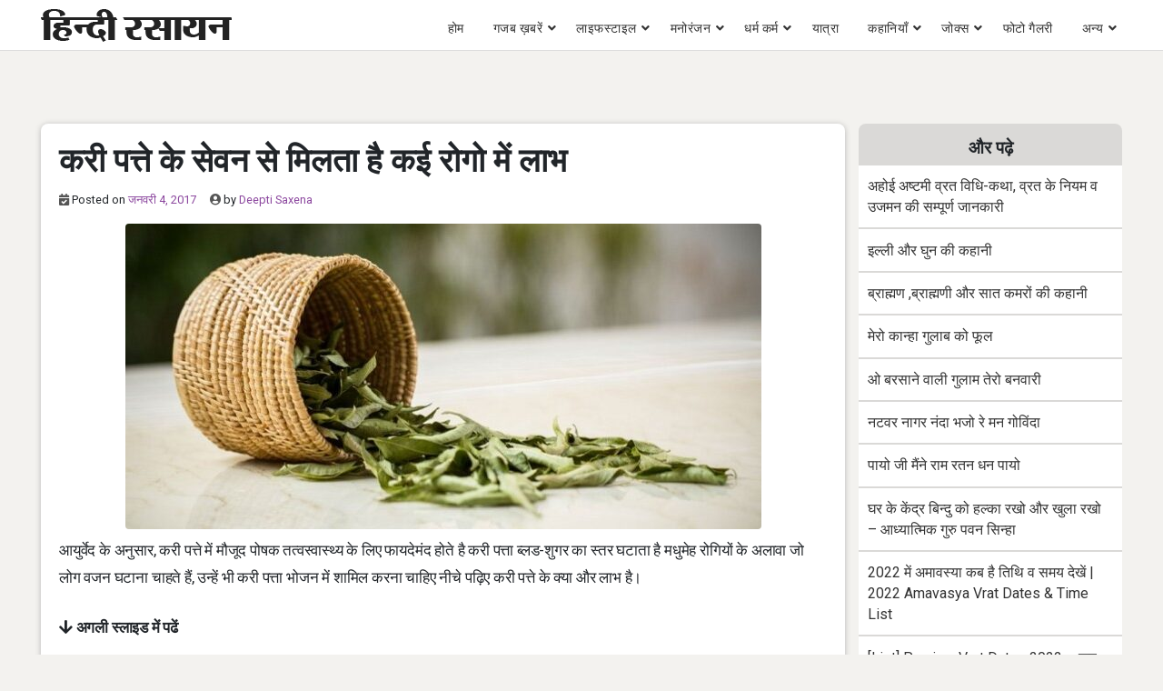

--- FILE ---
content_type: text/html; charset=UTF-8
request_url: https://www.hindirasayan.com/talking-advantage-of-the-curry-leaves/
body_size: 11608
content:
<!doctype html>
<html lang="hi-IN">
<head>
     
	<meta charset="UTF-8">
	<meta name="viewport" content="width=device-width, initial-scale=1, minimum-scale=1, maximum-scale=5">
	<!--<meta name="viewport" content="user-scalable=no, initial-scale=1, maximum-scale=1, minimum-scale=1, width=320, height=device-height, target-densitydpi=medium-dpi" /> -->
	<meta name="p:domain_verify" content="99a34c3b6e0e4c5061027c3a6fd218ca"/>
    <meta name="google-site-verification" content="BqIcIcuvWWoSll5ZkO-kErjjFSkP5Cs8OY5IuGlOW48" />
    <link rel="dns-prefetch" href="https://www.hindirasayan.com">
    <link rel="dns-prefetch" href="//fonts.googleapis.com" />
    <link rel="dns-prefetch" href="//fonts.gstatic.com" />
    <link rel="dns-prefetch" href="//stackpath.bootstrapcdn.com" />
    <link rel="dns-prefetch" href="//www.googletagmanager.com">
    <link rel="dns-prefetch" href="//www.google-analytics.com">
    <link rel="dns-prefetch" href="//connect.facebook.net">
    <link rel="dns-prefetch" href="//www.facebook.com">
    <link rel="dns-prefetch" href="//secure.gravatar.com">
    <link rel="dns-prefetch" href="//pagead2.googlesyndication.com">
    
    <link rel="preconnect" href="https://www.hindirasayan.com">
    <link rel="preconnect" href="//fonts.googleapis.com" />
    <link rel="preconnect" href="//fonts.gstatic.com" crossorigin="anonymous" />
    <link rel="preconnect" href="//stackpath.bootstrapcdn.com" />
    <link rel="preconnect" href="//www.googletagmanager.com">
    <link rel="preconnect" href="//www.google-analytics.com">
    <link rel="preconnect" href="//connect.facebook.net">
    <link rel="preconnect" href="//www.facebook.com">
    <link rel="preconnect" href="//secure.gravatar.com">
    <link rel="preconnect" href="//pagead2.googlesyndication.com">

    <link href="https://fonts.googleapis.com/css2?family=Roboto:wght@400;700&display=swap" rel="stylesheet">

<style>
.single-post article{
	padding:0px !important;
	background: transparent !important;
}
</style>

	<meta name='robots' content='index, follow, max-image-preview:large, max-snippet:-1, max-video-preview:-1' />
	<style>img:is([sizes="auto" i], [sizes^="auto," i]) { contain-intrinsic-size: 3000px 1500px }</style>
	
	<!-- This site is optimized with the Yoast SEO plugin v25.0 - https://yoast.com/wordpress/plugins/seo/ -->
	<title>करी पत्ते के सेवन से मिलता है कई रोगो में लाभ - Hindi Rasayan</title>
	<meta name="description" content="करी पत्ते के सेवन से मिलता है कई रोगो में लाभ - Hindi Rasayan" />
	<link rel="canonical" href="https://www.hindirasayan.com/talking-advantage-of-the-curry-leaves/" />
	<link rel="next" href="https://www.hindirasayan.com/talking-advantage-of-the-curry-leaves/2/" />
	<meta property="og:locale" content="hi_IN" />
	<meta property="og:type" content="article" />
	<meta property="og:title" content="करी पत्ते के सेवन से मिलता है कई रोगो में लाभ - Hindi Rasayan" />
	<meta property="og:description" content="करी पत्ते के सेवन से मिलता है कई रोगो में लाभ - Hindi Rasayan" />
	<meta property="og:url" content="https://www.hindirasayan.com/talking-advantage-of-the-curry-leaves/" />
	<meta property="og:site_name" content="Hindi Rasayan" />
	<meta property="article:published_time" content="2017-01-04T08:10:53+00:00" />
	<meta property="og:image" content="https://www.hindirasayan.com/wp-content/uploads/2017/01/Benefits-Of-curry-leaves-702x336.jpg" />
	<meta property="og:image:width" content="702" />
	<meta property="og:image:height" content="336" />
	<meta property="og:image:type" content="image/jpeg" />
	<meta name="author" content="Deepti Saxena" />
	<meta name="twitter:card" content="summary_large_image" />
	<meta name="twitter:label1" content="द्वारा लिखित" />
	<meta name="twitter:data1" content="Deepti Saxena" />
	<script type="application/ld+json" class="yoast-schema-graph">{"@context":"https://schema.org","@graph":[{"@type":"Article","@id":"https://www.hindirasayan.com/talking-advantage-of-the-curry-leaves/#article","isPartOf":{"@id":"https://www.hindirasayan.com/talking-advantage-of-the-curry-leaves/"},"author":{"name":"Deepti Saxena","@id":"https://www.hindirasayan.com/#/schema/person/57f4ffca901f56d77740e15a7ef6208e"},"headline":"करी पत्ते के सेवन से मिलता है कई रोगो में लाभ","datePublished":"2017-01-04T08:10:53+00:00","mainEntityOfPage":{"@id":"https://www.hindirasayan.com/talking-advantage-of-the-curry-leaves/"},"wordCount":4,"commentCount":0,"publisher":{"@id":"https://www.hindirasayan.com/#organization"},"image":{"@id":"https://www.hindirasayan.com/talking-advantage-of-the-curry-leaves/#primaryimage"},"thumbnailUrl":"https://www.hindirasayan.com/wp-content/uploads/2017/01/Benefits-Of-curry-leaves-702x336.jpg","keywords":["araam","bal","bimari","kabj","kargar","kariptta","pet","poshak","safedbaal."],"articleSection":["स्‍वास्‍थ्‍य टिप्‍स"],"inLanguage":"hi-IN","potentialAction":[{"@type":"CommentAction","name":"Comment","target":["https://www.hindirasayan.com/talking-advantage-of-the-curry-leaves/#respond"]}]},{"@type":"WebPage","@id":"https://www.hindirasayan.com/talking-advantage-of-the-curry-leaves/","url":"https://www.hindirasayan.com/talking-advantage-of-the-curry-leaves/","name":"करी पत्ते के सेवन से मिलता है कई रोगो में लाभ - Hindi Rasayan","isPartOf":{"@id":"https://www.hindirasayan.com/#website"},"primaryImageOfPage":{"@id":"https://www.hindirasayan.com/talking-advantage-of-the-curry-leaves/#primaryimage"},"image":{"@id":"https://www.hindirasayan.com/talking-advantage-of-the-curry-leaves/#primaryimage"},"thumbnailUrl":"https://www.hindirasayan.com/wp-content/uploads/2017/01/Benefits-Of-curry-leaves-702x336.jpg","datePublished":"2017-01-04T08:10:53+00:00","description":"करी पत्ते के सेवन से मिलता है कई रोगो में लाभ - Hindi Rasayan","inLanguage":"hi-IN","potentialAction":[{"@type":"ReadAction","target":["https://www.hindirasayan.com/talking-advantage-of-the-curry-leaves/"]}]},{"@type":"ImageObject","inLanguage":"hi-IN","@id":"https://www.hindirasayan.com/talking-advantage-of-the-curry-leaves/#primaryimage","url":"https://www.hindirasayan.com/wp-content/uploads/2017/01/Benefits-Of-curry-leaves-702x336.jpg","contentUrl":"https://www.hindirasayan.com/wp-content/uploads/2017/01/Benefits-Of-curry-leaves-702x336.jpg","width":702,"height":336},{"@type":"WebSite","@id":"https://www.hindirasayan.com/#website","url":"https://www.hindirasayan.com/","name":"Hindi Rasayan","description":"","publisher":{"@id":"https://www.hindirasayan.com/#organization"},"potentialAction":[{"@type":"SearchAction","target":{"@type":"EntryPoint","urlTemplate":"https://www.hindirasayan.com/?s={search_term_string}"},"query-input":{"@type":"PropertyValueSpecification","valueRequired":true,"valueName":"search_term_string"}}],"inLanguage":"hi-IN"},{"@type":"Organization","@id":"https://www.hindirasayan.com/#organization","name":"Hindi Rasayan","url":"https://www.hindirasayan.com/","logo":{"@type":"ImageObject","inLanguage":"hi-IN","@id":"https://www.hindirasayan.com/#/schema/logo/image/","url":"https://www.hindirasayan.com/wp-content/uploads/2021/08/hindirasayan_logo.png","contentUrl":"https://www.hindirasayan.com/wp-content/uploads/2021/08/hindirasayan_logo.png","width":210,"height":36,"caption":"Hindi Rasayan"},"image":{"@id":"https://www.hindirasayan.com/#/schema/logo/image/"}},{"@type":"Person","@id":"https://www.hindirasayan.com/#/schema/person/57f4ffca901f56d77740e15a7ef6208e","name":"Deepti Saxena","image":{"@type":"ImageObject","inLanguage":"hi-IN","@id":"https://www.hindirasayan.com/#/schema/person/image/","url":"https://secure.gravatar.com/avatar/0645aeb68a5d13d1c5db5d59066baa6e8653a657f36dd7df28b4b0baaabc2284?s=96&d=mm&r=g","contentUrl":"https://secure.gravatar.com/avatar/0645aeb68a5d13d1c5db5d59066baa6e8653a657f36dd7df28b4b0baaabc2284?s=96&d=mm&r=g","caption":"Deepti Saxena"},"description":"Shanu Shetri - Author at www.hindirasayan.com.","url":"https://www.hindirasayan.com/author/hindrsn85/"}]}</script>
	<!-- / Yoast SEO plugin. -->


<link rel='dns-prefetch' href='//www.googletagmanager.com' />
<link rel="alternate" type="application/rss+xml" title="Hindi Rasayan &raquo; Feed" href="https://www.hindirasayan.com/feed/" />
<link rel="alternate" type="application/rss+xml" title="Hindi Rasayan &raquo; Comments Feed" href="https://www.hindirasayan.com/comments/feed/" />
<link rel="alternate" type="application/rss+xml" title="Hindi Rasayan &raquo; करी पत्ते के सेवन से मिलता है कई रोगो में लाभ Comments Feed" href="https://www.hindirasayan.com/talking-advantage-of-the-curry-leaves/feed/" />
<link rel="alternate" type="application/rss+xml" title="Hindi Rasayan &raquo; स्टोरी फ़ीड" href="https://www.hindirasayan.com/web-stories/feed/">
<link rel='stylesheet' id='bootstrap-css' href='https://www.hindirasayan.com/wp-content/themes/wpbstarter/assets/css/bootstrap.css?ver=4.4.1' type='text/css' media='all' />
<link rel='stylesheet' id='fontawesome-css' href='https://www.hindirasayan.com/wp-content/themes/wpbstarter/assets/css/fontawesome-all.css?ver=5.13.0' type='text/css' media='all' />
<link rel='stylesheet' id='wpbstarter-defaultcss-css' href='https://www.hindirasayan.com/wp-content/themes/wpbstarter/assets/css/default.css?ver=1.0' type='text/css' media='all' />
<link rel='stylesheet' id='wpbstarter-customcss-css' href='https://www.hindirasayan.com/wp-content/themes/wpbstarter/assets/css/custom.css?ver=1.0' type='text/css' media='all' />
<link rel='stylesheet' id='sinanav-css' href='https://www.hindirasayan.com/wp-content/themes/wpbstarter/assets/css/sina-nav.css?ver=1.0' type='text/css' media='all' />
<link rel='stylesheet' id='wpbstarter-responsive-css' href='https://www.hindirasayan.com/wp-content/themes/wpbstarter/assets/css/responsive.css?ver=2.1' type='text/css' media='all' />
<link rel='stylesheet' id='wpbstarter-style-css' href='https://www.hindirasayan.com/wp-content/themes/wpbstarter/style.css?ver=6.8.3' type='text/css' media='all' />
<link rel='stylesheet' id='tablepress-default-css' href='https://www.hindirasayan.com/wp-content/plugins/tablepress/css/build/default.css?ver=3.2.5' type='text/css' media='all' />
<!--[if lt IE 9]>
<script type="text/javascript" src="https://www.hindirasayan.com/wp-content/themes/wpbstarter/assets/js/html5.js?ver=3.7.0" id="html5hiv-js"></script>
<![endif]-->
<script type="text/javascript" src="https://www.hindirasayan.com/wp-includes/js/jquery/jquery.min.js?ver=3.7.1" id="jquery-core-js"></script>

<!-- Google tag (gtag.js) snippet added by Site Kit -->

<!-- Google Analytics snippet added by Site Kit -->
<script type="text/javascript" src="https://www.googletagmanager.com/gtag/js?id=G-BSJB8B2J58" id="google_gtagjs-js" async></script>
<script type="text/javascript" id="google_gtagjs-js-after">
/* <![CDATA[ */
window.dataLayer = window.dataLayer || [];function gtag(){dataLayer.push(arguments);}
gtag("set","linker",{"domains":["www.hindirasayan.com"]});
gtag("js", new Date());
gtag("set", "developer_id.dZTNiMT", true);
gtag("config", "G-BSJB8B2J58");
/* ]]> */
</script>

<!-- End Google tag (gtag.js) snippet added by Site Kit -->
<link rel="https://api.w.org/" href="https://www.hindirasayan.com/wp-json/" /><link rel="alternate" title="JSON" type="application/json" href="https://www.hindirasayan.com/wp-json/wp/v2/posts/5988" /><link rel="EditURI" type="application/rsd+xml" title="RSD" href="https://www.hindirasayan.com/xmlrpc.php?rsd" />
<meta name="generator" content="WordPress 6.8.3" />
<link rel='shortlink' href='https://www.hindirasayan.com/?p=5988' />
<link rel="alternate" title="oEmbed (JSON)" type="application/json+oembed" href="https://www.hindirasayan.com/wp-json/oembed/1.0/embed?url=https%3A%2F%2Fwww.hindirasayan.com%2Ftalking-advantage-of-the-curry-leaves%2F" />
<link rel="alternate" title="oEmbed (XML)" type="text/xml+oembed" href="https://www.hindirasayan.com/wp-json/oembed/1.0/embed?url=https%3A%2F%2Fwww.hindirasayan.com%2Ftalking-advantage-of-the-curry-leaves%2F&#038;format=xml" />
<meta name="generator" content="Site Kit by Google 1.154.0" /><link rel="pingback" href="https://www.hindirasayan.com/xmlrpc.php">    <style type="text/css">
        .blog-title { background-color: #f5f5f5; 
         }

        .archive-title { background-color: #f5f5f5; 
         }

        .search-title { background-color: #f5f5f5; 
         }

        .nfound-title { background-color: #f5f5f5; 
         }
    </style>
    <link rel="icon" href="https://www.hindirasayan.com/wp-content/uploads/2019/07/hindirasayan-favicon.ico" sizes="32x32" />
<link rel="icon" href="https://www.hindirasayan.com/wp-content/uploads/2019/07/hindirasayan-favicon.ico" sizes="192x192" />
<link rel="apple-touch-icon" href="https://www.hindirasayan.com/wp-content/uploads/2019/07/hindirasayan-favicon.ico" />
<meta name="msapplication-TileImage" content="https://www.hindirasayan.com/wp-content/uploads/2019/07/hindirasayan-favicon.ico" />
<!-- Global site tag (gtag.js) - Google Analytics -->
<script async src="https://www.googletagmanager.com/gtag/js?id=UA-48003167-9"></script>
<script>
  window.dataLayer = window.dataLayer || [];
  function gtag(){dataLayer.push(arguments);}
  gtag('js', new Date());

  gtag('config', 'UA-48003167-9');
</script>

</head>

<body data-rsssl=1 class="wp-singular post-template-default single single-post postid-5988 single-format-standard wp-custom-logo wp-theme-wpbstarter">
	
<div id="page" class="site sscroll">
	<a class="skip-link screen-reader-text" href="#content">Skip to content</a>
    	<header id="mastheadx" class="site-header navbar-static-top" role="banner">
        <!-- menu works -->
               <div class="nav-container">
                    <nav class="sina-nav mobile-sidebar" data-top="0">
                        <div class="container-fluid">
                    
                                            <div class="sina-nav-header">
                                            <button type="button" class="navbar-toggle" data-toggle="collapse" data-target="#navbar-menu">
                            <i class="fa fa-bars"></i>
                        </button>
                                                            <a class="sina-brand" href="https://www.hindirasayan.com/" rel="home" itemprop="url">
                                    <img src="https://www.hindirasayan.com/wp-content/uploads/2021/08/hindirasayan_logo.png" alt="Hindi Rasayan">
                                </a>
                                                </div><!-- .sina-nav-header -->

                        <!-- Collect the nav links, forms, and other content for toggling -->
                        <div id="navbar-menu" class="collapse navbar-collapse"><ul id="menu-top" class="sina-menu "><li itemscope="itemscope" itemtype="https://www.schema.org/SiteNavigationElement" id="menu-item-607" class="menu-item menu-item-type-custom menu-item-object-custom menu-item-607 nav-item"><a title="होम" href="https://hindirasayan.com/" class="nav-link">होम</a></li>
<li itemscope="itemscope" itemtype="https://www.schema.org/SiteNavigationElement" id="menu-item-14574" class="menu-item menu-item-type-taxonomy menu-item-object-category menu-item-has-children dropdown menu-item-14574 nav-item"><a title="गजब ख़बरें" href="https://www.hindirasayan.com/bizarre-hindi-news/" data-hover="dropdown" aria-haspopup="true" aria-expanded="false" class="dropdown-toggle nav-link" id="menu-item-dropdown-14574">गजब ख़बरें</a>
<ul class="dropdown-menu" aria-labelledby="menu-item-dropdown-14574" role="menu">
	<li itemscope="itemscope" itemtype="https://www.schema.org/SiteNavigationElement" id="menu-item-5813" class="menu-item menu-item-type-taxonomy menu-item-object-category menu-item-5813 nav-item"><a title="दिलचस्प" href="https://www.hindirasayan.com/interesting-facts/" class="dropdown-item">दिलचस्प</a></li>
</ul>
</li>
<li itemscope="itemscope" itemtype="https://www.schema.org/SiteNavigationElement" id="menu-item-15" class="menu-item menu-item-type-taxonomy menu-item-object-category menu-item-has-children dropdown menu-item-15 nav-item"><a title="लाइफस्टाइल" href="https://www.hindirasayan.com/lifestyle/" data-hover="dropdown" aria-haspopup="true" aria-expanded="false" class="dropdown-toggle nav-link" id="menu-item-dropdown-15">लाइफस्टाइल</a>
<ul class="dropdown-menu" aria-labelledby="menu-item-dropdown-15" role="menu">
	<li itemscope="itemscope" itemtype="https://www.schema.org/SiteNavigationElement" id="menu-item-4923" class="menu-item menu-item-type-taxonomy menu-item-object-category menu-item-4923 nav-item"><a title="नारी जगत" href="https://www.hindirasayan.com/women-world/" class="dropdown-item">नारी जगत</a></li>
</ul>
</li>
<li itemscope="itemscope" itemtype="https://www.schema.org/SiteNavigationElement" id="menu-item-9138" class="menu-item menu-item-type-taxonomy menu-item-object-category menu-item-has-children dropdown menu-item-9138 nav-item"><a title="मनोरंजन" href="https://www.hindirasayan.com/entertainment/" data-hover="dropdown" aria-haspopup="true" aria-expanded="false" class="dropdown-toggle nav-link" id="menu-item-dropdown-9138">मनोरंजन</a>
<ul class="dropdown-menu" aria-labelledby="menu-item-dropdown-9138" role="menu">
	<li itemscope="itemscope" itemtype="https://www.schema.org/SiteNavigationElement" id="menu-item-19317" class="menu-item menu-item-type-taxonomy menu-item-object-category menu-item-19317 nav-item"><a title="डायलॉग्स" href="https://www.hindirasayan.com/entertainment/dialogues/" class="dropdown-item">डायलॉग्स</a></li>
</ul>
</li>
<li itemscope="itemscope" itemtype="https://www.schema.org/SiteNavigationElement" id="menu-item-14" class="menu-item menu-item-type-taxonomy menu-item-object-category menu-item-has-children dropdown menu-item-14 nav-item"><a title="धर्म कर्म" href="https://www.hindirasayan.com/religion/" data-hover="dropdown" aria-haspopup="true" aria-expanded="false" class="dropdown-toggle nav-link" id="menu-item-dropdown-14">धर्म कर्म</a>
<ul class="dropdown-menu" aria-labelledby="menu-item-dropdown-14" role="menu">
	<li itemscope="itemscope" itemtype="https://www.schema.org/SiteNavigationElement" id="menu-item-12" class="menu-item menu-item-type-taxonomy menu-item-object-category menu-item-12 nav-item"><a title="ज्योतिष" href="https://www.hindirasayan.com/astrology/" class="dropdown-item">ज्योतिष</a></li>
	<li itemscope="itemscope" itemtype="https://www.schema.org/SiteNavigationElement" id="menu-item-16993" class="menu-item menu-item-type-taxonomy menu-item-object-category menu-item-16993 nav-item"><a title="वास्तु" href="https://www.hindirasayan.com/astrology/vastu-tips/" class="dropdown-item">वास्तु</a></li>
	<li itemscope="itemscope" itemtype="https://www.schema.org/SiteNavigationElement" id="menu-item-17413" class="menu-item menu-item-type-taxonomy menu-item-object-category menu-item-17413 nav-item"><a title="धार्मिक कथाएं" href="https://www.hindirasayan.com/religion/dharmik-kathayen/" class="dropdown-item">धार्मिक कथाएं</a></li>
	<li itemscope="itemscope" itemtype="https://www.schema.org/SiteNavigationElement" id="menu-item-14575" class="menu-item menu-item-type-taxonomy menu-item-object-category menu-item-14575 nav-item"><a title="महाभारत की कथाएँ" href="https://www.hindirasayan.com/religion/dharmik-kathayen/mahabharat-stories/" class="dropdown-item">महाभारत की कथाएँ</a></li>
	<li itemscope="itemscope" itemtype="https://www.schema.org/SiteNavigationElement" id="menu-item-18" class="menu-item menu-item-type-taxonomy menu-item-object-category menu-item-18 nav-item"><a title="हिंदी तिथि" href="https://www.hindirasayan.com/hindi-tithi/" class="dropdown-item">हिंदी तिथि</a></li>
	<li itemscope="itemscope" itemtype="https://www.schema.org/SiteNavigationElement" id="menu-item-19319" class="menu-item menu-item-type-taxonomy menu-item-object-category menu-item-has-children dropdown menu-item-19319 nav-item"><a title="पूजा-पाठ" href="https://www.hindirasayan.com/religion/worship/" class="dropdown-item">पूजा-पाठ</a>
	<ul class="dropdown-menu" aria-labelledby="menu-item-dropdown-14" role="menu">
		<li itemscope="itemscope" itemtype="https://www.schema.org/SiteNavigationElement" id="menu-item-19323" class="menu-item menu-item-type-taxonomy menu-item-object-category menu-item-has-children dropdown menu-item-19323 nav-item"><a title="व्रत त्यौहार" href="https://www.hindirasayan.com/religion/worship/vrat-festivals/" class="dropdown-item">व्रत त्यौहार</a>
		<ul class="dropdown-menu" aria-labelledby="menu-item-dropdown-14" role="menu">
			<li itemscope="itemscope" itemtype="https://www.schema.org/SiteNavigationElement" id="menu-item-19622" class="menu-item menu-item-type-taxonomy menu-item-object-category menu-item-19622 nav-item"><a title="एकादशी" href="https://www.hindirasayan.com/religion/worship/vrat-festivals/ekadashi/" class="dropdown-item">एकादशी</a></li>
			<li itemscope="itemscope" itemtype="https://www.schema.org/SiteNavigationElement" id="menu-item-19322" class="menu-item menu-item-type-taxonomy menu-item-object-category dropdown menu-item-19322 nav-item"><a title="व्रत कथा" href="https://www.hindirasayan.com/religion/worship/vrat-festivals/vrat-katha/" class="dropdown-item">व्रत कथा</a></li>
		</ul>
</li>
		<li itemscope="itemscope" itemtype="https://www.schema.org/SiteNavigationElement" id="menu-item-19320" class="menu-item menu-item-type-taxonomy menu-item-object-category menu-item-19320 nav-item"><a title="आरतियाँ" href="https://www.hindirasayan.com/religion/worship/aarti-sangrah/" class="dropdown-item">आरतियाँ</a></li>
		<li itemscope="itemscope" itemtype="https://www.schema.org/SiteNavigationElement" id="menu-item-19321" class="menu-item menu-item-type-taxonomy menu-item-object-category menu-item-19321 nav-item"><a title="चालीसा" href="https://www.hindirasayan.com/religion/worship/chalisa/" class="dropdown-item">चालीसा</a></li>
	</ul>
</li>
</ul>
</li>
<li itemscope="itemscope" itemtype="https://www.schema.org/SiteNavigationElement" id="menu-item-4629" class="menu-item menu-item-type-taxonomy menu-item-object-category menu-item-4629 nav-item"><a title="यात्रा" href="https://www.hindirasayan.com/journey/" class="nav-link">यात्रा</a></li>
<li itemscope="itemscope" itemtype="https://www.schema.org/SiteNavigationElement" id="menu-item-14572" class="menu-item menu-item-type-taxonomy menu-item-object-category menu-item-has-children dropdown menu-item-14572 nav-item"><a title="कहानियाँ" href="https://www.hindirasayan.com/stories/" data-hover="dropdown" aria-haspopup="true" aria-expanded="false" class="dropdown-toggle nav-link" id="menu-item-dropdown-14572">कहानियाँ</a>
<ul class="dropdown-menu" aria-labelledby="menu-item-dropdown-14572" role="menu">
	<li itemscope="itemscope" itemtype="https://www.schema.org/SiteNavigationElement" id="menu-item-16994" class="menu-item menu-item-type-taxonomy menu-item-object-category menu-item-16994 nav-item"><a title="प्रेरक कहानियां" href="https://www.hindirasayan.com/stories/motivational-stories/" class="dropdown-item">प्रेरक कहानियां</a></li>
	<li itemscope="itemscope" itemtype="https://www.schema.org/SiteNavigationElement" id="menu-item-14573" class="menu-item menu-item-type-taxonomy menu-item-object-category menu-item-14573 nav-item"><a title="नैतिक कहानियाँ" href="https://www.hindirasayan.com/stories/moral-stories/" class="dropdown-item">नैतिक कहानियाँ</a></li>
	<li itemscope="itemscope" itemtype="https://www.schema.org/SiteNavigationElement" id="menu-item-16995" class="menu-item menu-item-type-taxonomy menu-item-object-category menu-item-16995 nav-item"><a title="तेनालीराम की कहानियां" href="https://www.hindirasayan.com/stories/tenali-raman-short-stories/" class="dropdown-item">तेनालीराम की कहानियां</a></li>
	<li itemscope="itemscope" itemtype="https://www.schema.org/SiteNavigationElement" id="menu-item-16996" class="menu-item menu-item-type-taxonomy menu-item-object-category menu-item-16996 nav-item"><a title="अकबर बीरबल की कहानियाँ" href="https://www.hindirasayan.com/stories/akbar-birbal-story/" class="dropdown-item">अकबर बीरबल की कहानियाँ</a></li>
</ul>
</li>
<li itemscope="itemscope" itemtype="https://www.schema.org/SiteNavigationElement" id="menu-item-11" class="menu-item menu-item-type-taxonomy menu-item-object-category menu-item-has-children dropdown menu-item-11 nav-item"><a title="जोक्स" href="https://www.hindirasayan.com/jokes/" data-hover="dropdown" aria-haspopup="true" aria-expanded="false" class="dropdown-toggle nav-link" id="menu-item-dropdown-11">जोक्स</a>
<ul class="dropdown-menu" aria-labelledby="menu-item-dropdown-11" role="menu">
	<li itemscope="itemscope" itemtype="https://www.schema.org/SiteNavigationElement" id="menu-item-15368" class="menu-item menu-item-type-taxonomy menu-item-object-category menu-item-15368 nav-item"><a title="फनी फोटो" href="https://www.hindirasayan.com/funny-photos/" class="dropdown-item">फनी फोटो</a></li>
</ul>
</li>
<li itemscope="itemscope" itemtype="https://www.schema.org/SiteNavigationElement" id="menu-item-19316" class="menu-item menu-item-type-taxonomy menu-item-object-category menu-item-19316 nav-item"><a title="फोटो गैलरी" href="https://www.hindirasayan.com/photogallery/" class="nav-link">फोटो गैलरी</a></li>
<li itemscope="itemscope" itemtype="https://www.schema.org/SiteNavigationElement" id="menu-item-4134" class="menu-item menu-item-type-custom menu-item-object-custom menu-item-has-children dropdown menu-item-4134 nav-item"><a title="अन्य" href="#अन्य" data-hover="dropdown" aria-haspopup="true" aria-expanded="false" class="dropdown-toggle nav-link" id="menu-item-dropdown-4134">अन्य</a>
<ul class="dropdown-menu" aria-labelledby="menu-item-dropdown-4134" role="menu">
	<li itemscope="itemscope" itemtype="https://www.schema.org/SiteNavigationElement" id="menu-item-7" class="menu-item menu-item-type-taxonomy menu-item-object-category menu-item-7 nav-item"><a title="सुविचार" href="https://www.hindirasayan.com/suvichar/" class="dropdown-item">सुविचार</a></li>
	<li itemscope="itemscope" itemtype="https://www.schema.org/SiteNavigationElement" id="menu-item-9299" class="menu-item menu-item-type-taxonomy menu-item-object-category menu-item-9299 nav-item"><a title="समाचार" href="https://www.hindirasayan.com/hindi-news/" class="dropdown-item">समाचार</a></li>
	<li itemscope="itemscope" itemtype="https://www.schema.org/SiteNavigationElement" id="menu-item-17" class="menu-item menu-item-type-taxonomy menu-item-object-category current-post-ancestor current-menu-parent current-post-parent active menu-item-17 nav-item"><a title="स्‍वास्‍थ्‍य टिप्‍स" href="https://www.hindirasayan.com/health-tips/" class="dropdown-item">स्‍वास्‍थ्‍य टिप्‍स</a></li>
	<li itemscope="itemscope" itemtype="https://www.schema.org/SiteNavigationElement" id="menu-item-4133" class="menu-item menu-item-type-taxonomy menu-item-object-category menu-item-4133 nav-item"><a title="लज़ीज़ पकवान" href="https://www.hindirasayan.com/laziz-food/" class="dropdown-item">लज़ीज़ पकवान</a></li>
	<li itemscope="itemscope" itemtype="https://www.schema.org/SiteNavigationElement" id="menu-item-8995" class="menu-item menu-item-type-taxonomy menu-item-object-category menu-item-8995 nav-item"><a title="सोशल मीडिया" href="https://www.hindirasayan.com/social-media/" class="dropdown-item">सोशल मीडिया</a></li>
	<li itemscope="itemscope" itemtype="https://www.schema.org/SiteNavigationElement" id="menu-item-10" class="menu-item menu-item-type-taxonomy menu-item-object-category menu-item-10 nav-item"><a title="खेत खलियान" href="https://www.hindirasayan.com/agriculture/" class="dropdown-item">खेत खलियान</a></li>
	<li itemscope="itemscope" itemtype="https://www.schema.org/SiteNavigationElement" id="menu-item-8" class="menu-item menu-item-type-taxonomy menu-item-object-category menu-item-8 nav-item"><a title="कविताएँ" href="https://www.hindirasayan.com/poem/" class="dropdown-item">कविताएँ</a></li>
	<li itemscope="itemscope" itemtype="https://www.schema.org/SiteNavigationElement" id="menu-item-22114" class="menu-item menu-item-type-taxonomy menu-item-object-category menu-item-22114 nav-item"><a title="जीवन परिचय" href="https://www.hindirasayan.com/biography/" class="dropdown-item">जीवन परिचय</a></li>
	<li itemscope="itemscope" itemtype="https://www.schema.org/SiteNavigationElement" id="menu-item-13" class="menu-item menu-item-type-taxonomy menu-item-object-category menu-item-13 nav-item"><a title="टेक्नोलॉजी" href="https://www.hindirasayan.com/technology/" class="dropdown-item">टेक्नोलॉजी</a></li>
	<li itemscope="itemscope" itemtype="https://www.schema.org/SiteNavigationElement" id="menu-item-4217" class="menu-item menu-item-type-post_type menu-item-object-page menu-item-4217 nav-item"><a title="About Us" href="https://www.hindirasayan.com/about-us/" class="dropdown-item">About Us</a></li>
	<li itemscope="itemscope" itemtype="https://www.schema.org/SiteNavigationElement" id="menu-item-4218" class="menu-item menu-item-type-post_type menu-item-object-page menu-item-4218 nav-item"><a title="Contact Us" href="https://www.hindirasayan.com/contact-us/" class="dropdown-item">Contact Us</a></li>
	<li itemscope="itemscope" itemtype="https://www.schema.org/SiteNavigationElement" id="menu-item-4145" class="menu-item menu-item-type-post_type menu-item-object-page menu-item-4145 nav-item"><a title="Privacy Policy" href="https://www.hindirasayan.com/privacy-policy/" class="dropdown-item">Privacy Policy</a></li>
</ul>
</li>
</ul></div>                        <div class="extension-nav">
                        <ul>
                        
                
                        
                        </ul>
                    </div><!-- .extension-nav Right Side button-->
                </div> <!-- .container -->

            
            
            </nav> <!-- .navend -->
        </div> <!-- .nav-container -->       <!-- .menu work ends -->
	</header><!-- #masthead -->
    
	<div id="content" class="site-content">
                




	<div id="primary" class="content-area wpbstarter-content-area-padding">
		<main id="main" class="site-main">
		<div class="container-fluid cut-container-pad">
			<div class="row">
				<div class="col-lg-9">
					
<article id="post-5988" class="post-5988 post type-post status-publish format-standard has-post-thumbnail hentry category-health-tips tag-araam tag-bal tag-bimari tag-kabj tag-kargar tag-kariptta tag-pet tag-poshak tag-safedbaal">
	<div class="inside-article no-topborder breakpost-listbox">
			<header class="entry-header">
		<p id="breadcrumbs"></p><h1 class="entry-title">करी पत्ते के सेवन से मिलता है कई रोगो में लाभ</h1>			<div class="entry-meta">
				<span class="posted-on"><i class="fas fa-calendar-check" aria-hidden="true"></i> Posted on <a href="https://www.hindirasayan.com/talking-advantage-of-the-curry-leaves/" rel="bookmark"><time class="entry-date published" datetime="2017-01-04T13:40:53+05:30">जनवरी 4, 2017</time><time class="updated" datetime="2017-01-04T13:40:53+05:30">January 4, 2017</time></a></span><span class="byline"><i class="fas fa-user-circle" aria-hidden="true"></i> by <span class="author vcard"><a class="url fn n" href="https://www.hindirasayan.com/author/hindrsn85/">Deepti Saxena</a></span></span>			</div><!-- .entry-meta -->
			</header><!-- .entry-header -->


	<div class="entry-thumb mb-2 d-flex justify-content-center">
                            <span itemprop="image" itemscope itemtype="https://schema.org/ImageObject">
                                            <img src="https://www.hindirasayan.com/wp-content/uploads/2017/01/Benefits-Of-curry-leaves-702x336-700x336.jpg"   title="करी पत्ते के सेवन से मिलता है कई रोगो में लाभ (  ) " class="rounded img-fluid" alt="करी पत्ते के सेवन से मिलता है कई रोगो में लाभ (  )"  />
                

                                <meta itemprop="url" content="https://www.hindirasayan.com/wp-content/uploads/2017/01/Benefits-Of-curry-leaves-702x336.jpg">
                <meta itemprop='width' content='700'/>
                <meta itemprop='height' content='420'/>
                </span>
                

</div>	


	<div class="entry-content ulol">
		<p>आयुर्वेद के अनुसार, करी पत्ते में मौजूद पोषक तत्वस्वास्थ्य के लिए फायदेमंद होते है करी पत्ता ब्लड-शुगर का स्तर घटाता है मधुमेह रोगियों के अलावा जो लोग वजन घटाना चाहते हैं, उन्हें भी करी पत्ता भोजन में शामिल करना चाहिए नीचे पढ़िए करी पत्ते के क्या और लाभ है।</p>
<p><strong><strong><i class="fa fa-arrow-down"></i> अगली स्लाइड में पढें </strong></strong></p>
 <div class="page-links">Pages: <span class="post-page-numbers current" aria-current="page">1</span> <a href="https://www.hindirasayan.com/talking-advantage-of-the-curry-leaves/2/" class="post-page-numbers">2</a> <a href="https://www.hindirasayan.com/talking-advantage-of-the-curry-leaves/3/" class="post-page-numbers">3</a> <a href="https://www.hindirasayan.com/talking-advantage-of-the-curry-leaves/4/" class="post-page-numbers">4</a> <a href="https://www.hindirasayan.com/talking-advantage-of-the-curry-leaves/5/" class="post-page-numbers">5</a></div>	</div><!-- .entry-content -->
</div><!-- inside-article -->

<div class="entry-content ulol bg-lipurple">
 No Data 
</div>
<!-- .entry-content -->
<div id="shareon">
    Share on
<a href="https://web.whatsapp.com/send?text=https://www.hindirasayan.com/talking-advantage-of-the-curry-leaves/" class="btn btn-social-min btn-success btn-rounded-full" target="_blank"><i class="fab fa-whatsapp"></i></a>
<a href="https://www.facebook.com/sharer/sharer.php?u=https://www.hindirasayan.com/talking-advantage-of-the-curry-leaves/" class="btn btn-social-min btn-facebook btn-rounded-full" target="_blank"><i class="fab fa-facebook-f"></i></a>
</div>	
</article><!-- #post- -->



	<nav class="navigation post-navigation" aria-label="Posts">
		<h2 class="screen-reader-text">Post navigation</h2>
		<div class="nav-links"><div class="nav-previous"><a href="https://www.hindirasayan.com/know-these-laws/" rel="prev">जानिए इन कानूनों को भी, जिन कानूनों को जानकर आप चक्करा जाएगे</a></div><div class="nav-next"><a href="https://www.hindirasayan.com/gods-wrath-guru/" rel="next">यदि चाहते है की गुरु बृहस्पति का प्रकोप आप पर ना पड़े तो गुरूवार के दिन भूलकर भी ना करें ये काम</a></div></div>
	</nav>
							<div class="clearfix"></div>
							<footer class="entry-footer inside-article mb-4">
								<span class="cat-links">Posted in <a href="https://www.hindirasayan.com/health-tips/" rel="category tag">स्‍वास्‍थ्‍य टिप्‍स</a></span><span class="tags-links">Tagged <a href="https://www.hindirasayan.com/tag/araam/" rel="tag">araam</a>, <a href="https://www.hindirasayan.com/tag/bal/" rel="tag">bal</a>, <a href="https://www.hindirasayan.com/tag/bimari/" rel="tag">bimari</a>, <a href="https://www.hindirasayan.com/tag/kabj/" rel="tag">kabj</a>, <a href="https://www.hindirasayan.com/tag/kargar/" rel="tag">kargar</a>, <a href="https://www.hindirasayan.com/tag/kariptta/" rel="tag">kariptta</a>, <a href="https://www.hindirasayan.com/tag/pet/" rel="tag">pet</a>, <a href="https://www.hindirasayan.com/tag/poshak/" rel="tag">poshak</a>, <a href="https://www.hindirasayan.com/tag/safedbaal/" rel="tag">safedbaal.</a></span>							</footer><!-- .entry-footer -->

                            
<div id="comments" class="comments-area mt-3 breakpost-listbox">

    
    	<div id="respond" class="comment-respond">
		<h3 id="reply-title" class="comment-reply-title">Leave a Reply <small><a rel="nofollow" id="cancel-comment-reply-link" href="/talking-advantage-of-the-curry-leaves/#respond" style="display:none;">Cancel Reply</a></small></h3><form action="https://www.hindirasayan.com/wp-comments-post.php" method="post" id="commentform" class="comment-form"><p class="comment-notes"><span id="email-notes">Your email address will not be published.</span> <span class="required-field-message">Required fields are marked <span class="required">*</span></span></p><p><textarea placeholder="Start typing..." id="comment" class="form-control" name="comment" cols="45" rows="8" aria-required="true"></textarea></p><p class="form-allowed-tags">You may use these <abbr title="HyperText Markup Language">HTML</abbr> tags and attributes:</p><div class="alert alert-info">&lt;a href=&quot;&quot; title=&quot;&quot;&gt; &lt;abbr title=&quot;&quot;&gt; &lt;acronym title=&quot;&quot;&gt; &lt;b&gt; &lt;blockquote cite=&quot;&quot;&gt; &lt;cite&gt; &lt;code&gt; &lt;del datetime=&quot;&quot;&gt; &lt;em&gt; &lt;i&gt; &lt;q cite=&quot;&quot;&gt; &lt;s&gt; &lt;strike&gt; &lt;strong&gt; </div><p class="comment-form-author"><label for="author">Name <span class="required">*</span></label> <input id="author" name="author" type="text" value="" size="30" maxlength="245" autocomplete="name" required /></p>
<p class="comment-form-email"><label for="email">Email <span class="required">*</span></label> <input id="email" name="email" type="email" value="" size="30" maxlength="100" aria-describedby="email-notes" autocomplete="email" required /></p>
<p class="comment-form-url"><label for="url">Website</label> <input id="url" name="url" type="url" value="" size="30" maxlength="200" autocomplete="url" /></p>
<p class="form-submit"><input name="submit" type="submit" id="commentsubmit" class="submit" value="Post Comment" /> <input type='hidden' name='comment_post_ID' value='5988' id='comment_post_ID' />
<input type='hidden' name='comment_parent' id='comment_parent' value='0' />
</p></form>	</div><!-- #respond -->
	
</div><!-- #comments -->


				</div>

				<div id="sidebarcol" class="col-lg-3">
					
<aside id="secondary" class="widget-area">
	
		<section id="recent-posts-3" class="widget widget_recent_entries">
		<h4 class="widget-title">और पढ़े</h4>
		<ul>
											<li>
					<a href="https://www.hindirasayan.com/ahoi-ashtami-vrat-vidhi-katha/">अहोई अष्टमी व्रत विधि-कथा, व्रत के नियम व उजमन की सम्पूर्ण जानकारी</a>
									</li>
											<li>
					<a href="https://www.hindirasayan.com/illi-or-ghun-ki-kahani/">इल्ली और घुन की कहानी</a>
									</li>
											<li>
					<a href="https://www.hindirasayan.com/brahaman-brahamani-or-saat-kamron-ki-kahani/">ब्राह्मण ,ब्राह्मणी और सात कमरों की कहानी</a>
									</li>
											<li>
					<a href="https://www.hindirasayan.com/mero-kanha-gulab-ka-phool/">मेरो कान्हा गुलाब को फूल</a>
									</li>
											<li>
					<a href="https://www.hindirasayan.com/o-barsane-wali-ghulam-tero-banwari/">ओ बरसाने वाली गुलाम तेरो बनवारी</a>
									</li>
											<li>
					<a href="https://www.hindirasayan.com/%e0%a4%a8%e0%a4%9f%e0%a4%b5%e0%a4%b0-%e0%a4%a8%e0%a4%be%e0%a4%97%e0%a4%b0-%e0%a4%a8%e0%a4%82%e0%a4%a6%e0%a4%be-%e0%a4%ad%e0%a4%9c%e0%a5%8b-%e0%a4%b0%e0%a5%87-%e0%a4%ae%e0%a4%a8-%e0%a4%97%e0%a5%8b/">नटवर नागर नंदा भजो रे मन गोविंदा</a>
									</li>
											<li>
					<a href="https://www.hindirasayan.com/%e0%a4%aa%e0%a4%be%e0%a4%af%e0%a5%8b-%e0%a4%9c%e0%a5%80-%e0%a4%ae%e0%a5%88%e0%a4%82%e0%a4%a8%e0%a5%87-%e0%a4%b0%e0%a4%be%e0%a4%ae-%e0%a4%b0%e0%a4%a4%e0%a4%a8-%e0%a4%a7%e0%a4%a8-%e0%a4%aa%e0%a4%be/">पायो जी मैंने राम रतन धन पायो</a>
									</li>
											<li>
					<a href="https://www.hindirasayan.com/national-conference-on-astrology-vastu-its-mohannagar-ghaziabad/">घर के केंद्र बिन्दु को हल्का रखो और खुला रखो &#8211; आध्यात्मिक गुरु पवन सिन्हा</a>
									</li>
											<li>
					<a href="https://www.hindirasayan.com/amavasya-2022-dates/">2022 में अमावस्या कब है तिथि व समय देखें | 2022 Amavasya Vrat Dates &#038; Time List</a>
									</li>
											<li>
					<a href="https://www.hindirasayan.com/purnima-vrat-dates/">[List] Purnima Vrat Dates 2022 &#8211; कब कौन सी पूर्णिमा तिथि हैं पूरी लिस्ट यहाँ देखें</a>
									</li>
					</ul>

		</section></aside><!-- #secondary -->
				</div>
			</div>
		</div>
		

		</main><!-- #main -->
	</div><!-- #primary -->

	

	</div><!-- #content -->

    	<footer id="colophon" class="site-footer">
		<div class="site-info">
			©2016-2023 HindiRasayan.com (हिन्दी रसायन). All rights reserved.<a href="#">
				
			</a>
		</div><!-- .site-info -->
	</footer><!-- #colophon -->
</div><!-- #page -->

<script type="speculationrules">
{"prefetch":[{"source":"document","where":{"and":[{"href_matches":"\/*"},{"not":{"href_matches":["\/wp-*.php","\/wp-admin\/*","\/wp-content\/uploads\/*","\/wp-content\/*","\/wp-content\/plugins\/*","\/wp-content\/themes\/wpbstarter\/*","\/*\\?(.+)"]}},{"not":{"selector_matches":"a[rel~=\"nofollow\"]"}},{"not":{"selector_matches":".no-prefetch, .no-prefetch a"}}]},"eagerness":"conservative"}]}
</script>
<script type="text/javascript" src="https://www.hindirasayan.com/wp-content/themes/wpbstarter/assets/js/sina-nav.js?ver=2.1.0" id="sinanavjs-js"></script>
<script type="text/javascript" src="https://www.hindirasayan.com/wp-content/themes/wpbstarter/assets/js/bootstrap.bundle.min.js?ver=4.4.1" id="bootstrap-bundled-js-js"></script>
<script type="text/javascript" src="https://www.hindirasayan.com/wp-content/themes/wpbstarter/assets/js/navigation.js?ver=1.0" id="wpbstarter-navigationjs-js"></script>
<script type="text/javascript" src="https://www.hindirasayan.com/wp-content/themes/wpbstarter/assets/js/theme-script.js?ver=6.8.3" id="wpbstarter-themejs-js"></script>
<script type="text/javascript" src="https://www.hindirasayan.com/wp-content/themes/wpbstarter/assets/js/skip-link-focus-fix.js?ver=1.0" id="wpbstarter-skip-link-focus-fix-js-js"></script>
<script type="text/javascript" src="https://www.hindirasayan.com/wp-content/themes/wpbstarter/assets/js/main.js?ver=1.0" id="wpbstarter-main-js-js"></script>
<script type="text/javascript" src="https://www.hindirasayan.com/wp-includes/js/comment-reply.min.js?ver=6.8.3" id="comment-reply-js" async="async" data-wp-strategy="async"></script>

</body>
</html>


<!-- Page cached by LiteSpeed Cache 7.6.2 on 2026-01-18 05:16:07 -->

--- FILE ---
content_type: text/css
request_url: https://www.hindirasayan.com/wp-content/themes/wpbstarter/assets/css/responsive.css?ver=2.1
body_size: -69
content:
@media only screen and (min-width: 992px){
 .breakpost-listbox{
 	border-top:0px !important;
 	box-shadow: 0 1px 6px rgb(32 33 36 / 28%);
    border-radius: 8px;
    margin-bottom: 0.9rem;
 } 

}

/* Medium Layout: 1280px. */
@media only screen and (min-width: 992px) and (max-width: 1200px) { 

    
}
/* Tablet Layout: 768px. */
@media only screen and (min-width: 768px) and (max-width: 991px) { 
 
    
}
/* Mobile Layout: 320px. */
@media only screen and (max-width: 767px) { 
 p, .single article .inside-article ul li, .single article .inside-article ol li {
    font-size: 16px;
    line-height: 1.6;
    letter-spacing: 0px
}


.entry-content table, .tablepress, .featuredimg_caption{
    font-size: 14px;	
}

    
}
/* Wide Mobile Layout: 480px. */
@media only screen and (min-width: 480px) and (max-width: 767px) { 

}

